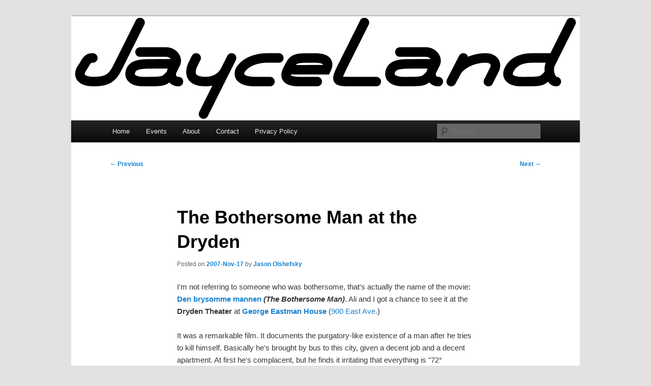

--- FILE ---
content_type: text/html; charset=UTF-8
request_url: https://jayceland.com/blog/archive/2007/11/17/the-bothersome-man-at-the-dryden/
body_size: 10688
content:
<!DOCTYPE html>
<html lang="en-US">
<head>
<meta charset="UTF-8" />
<meta name="viewport" content="width=device-width, initial-scale=1.0" />
<title>
The Bothersome Man at the Dryden | JayceLand	</title>
<link rel="profile" href="https://gmpg.org/xfn/11" />
<link rel="stylesheet" type="text/css" media="all" href="https://jayceland.com/blog/wordpress/wp-content/themes/jayceland/style.css?ver=20251202" />
<link rel="pingback" href="https://jayceland.com/blog/wordpress/xmlrpc.php">
<meta name='robots' content='max-image-preview:large' />
<link rel="alternate" type="application/rss+xml" title="JayceLand &raquo; Feed" href="https://jayceland.com/blog/feed/" />
<link rel="alternate" type="application/rss+xml" title="JayceLand &raquo; Comments Feed" href="https://jayceland.com/blog/comments/feed/" />
<link rel="alternate" type="text/calendar" title="JayceLand &raquo; iCal Feed" href="https://jayceland.com/blog/events/?ical=1" />
<link rel="alternate" type="application/rss+xml" title="JayceLand &raquo; The Bothersome Man at the Dryden Comments Feed" href="https://jayceland.com/blog/archive/2007/11/17/the-bothersome-man-at-the-dryden/feed/" />
<link rel="alternate" title="oEmbed (JSON)" type="application/json+oembed" href="https://jayceland.com/blog/wp-json/oembed/1.0/embed?url=https%3A%2F%2Fjayceland.com%2Fblog%2Farchive%2F2007%2F11%2F17%2Fthe-bothersome-man-at-the-dryden%2F" />
<link rel="alternate" title="oEmbed (XML)" type="text/xml+oembed" href="https://jayceland.com/blog/wp-json/oembed/1.0/embed?url=https%3A%2F%2Fjayceland.com%2Fblog%2Farchive%2F2007%2F11%2F17%2Fthe-bothersome-man-at-the-dryden%2F&#038;format=xml" />
<style id='wp-img-auto-sizes-contain-inline-css' type='text/css'>
img:is([sizes=auto i],[sizes^="auto," i]){contain-intrinsic-size:3000px 1500px}
/*# sourceURL=wp-img-auto-sizes-contain-inline-css */
</style>
<style id='wp-emoji-styles-inline-css' type='text/css'>

	img.wp-smiley, img.emoji {
		display: inline !important;
		border: none !important;
		box-shadow: none !important;
		height: 1em !important;
		width: 1em !important;
		margin: 0 0.07em !important;
		vertical-align: -0.1em !important;
		background: none !important;
		padding: 0 !important;
	}
/*# sourceURL=wp-emoji-styles-inline-css */
</style>
<link rel='stylesheet' id='wp-block-library-css' href='https://jayceland.com/blog/wordpress/wp-includes/css/dist/block-library/style.min.css?ver=6.9' type='text/css' media='all' />
<style id='global-styles-inline-css' type='text/css'>
:root{--wp--preset--aspect-ratio--square: 1;--wp--preset--aspect-ratio--4-3: 4/3;--wp--preset--aspect-ratio--3-4: 3/4;--wp--preset--aspect-ratio--3-2: 3/2;--wp--preset--aspect-ratio--2-3: 2/3;--wp--preset--aspect-ratio--16-9: 16/9;--wp--preset--aspect-ratio--9-16: 9/16;--wp--preset--color--black: #000;--wp--preset--color--cyan-bluish-gray: #abb8c3;--wp--preset--color--white: #fff;--wp--preset--color--pale-pink: #f78da7;--wp--preset--color--vivid-red: #cf2e2e;--wp--preset--color--luminous-vivid-orange: #ff6900;--wp--preset--color--luminous-vivid-amber: #fcb900;--wp--preset--color--light-green-cyan: #7bdcb5;--wp--preset--color--vivid-green-cyan: #00d084;--wp--preset--color--pale-cyan-blue: #8ed1fc;--wp--preset--color--vivid-cyan-blue: #0693e3;--wp--preset--color--vivid-purple: #9b51e0;--wp--preset--color--blue: #1982d1;--wp--preset--color--dark-gray: #373737;--wp--preset--color--medium-gray: #666;--wp--preset--color--light-gray: #e2e2e2;--wp--preset--gradient--vivid-cyan-blue-to-vivid-purple: linear-gradient(135deg,rgb(6,147,227) 0%,rgb(155,81,224) 100%);--wp--preset--gradient--light-green-cyan-to-vivid-green-cyan: linear-gradient(135deg,rgb(122,220,180) 0%,rgb(0,208,130) 100%);--wp--preset--gradient--luminous-vivid-amber-to-luminous-vivid-orange: linear-gradient(135deg,rgb(252,185,0) 0%,rgb(255,105,0) 100%);--wp--preset--gradient--luminous-vivid-orange-to-vivid-red: linear-gradient(135deg,rgb(255,105,0) 0%,rgb(207,46,46) 100%);--wp--preset--gradient--very-light-gray-to-cyan-bluish-gray: linear-gradient(135deg,rgb(238,238,238) 0%,rgb(169,184,195) 100%);--wp--preset--gradient--cool-to-warm-spectrum: linear-gradient(135deg,rgb(74,234,220) 0%,rgb(151,120,209) 20%,rgb(207,42,186) 40%,rgb(238,44,130) 60%,rgb(251,105,98) 80%,rgb(254,248,76) 100%);--wp--preset--gradient--blush-light-purple: linear-gradient(135deg,rgb(255,206,236) 0%,rgb(152,150,240) 100%);--wp--preset--gradient--blush-bordeaux: linear-gradient(135deg,rgb(254,205,165) 0%,rgb(254,45,45) 50%,rgb(107,0,62) 100%);--wp--preset--gradient--luminous-dusk: linear-gradient(135deg,rgb(255,203,112) 0%,rgb(199,81,192) 50%,rgb(65,88,208) 100%);--wp--preset--gradient--pale-ocean: linear-gradient(135deg,rgb(255,245,203) 0%,rgb(182,227,212) 50%,rgb(51,167,181) 100%);--wp--preset--gradient--electric-grass: linear-gradient(135deg,rgb(202,248,128) 0%,rgb(113,206,126) 100%);--wp--preset--gradient--midnight: linear-gradient(135deg,rgb(2,3,129) 0%,rgb(40,116,252) 100%);--wp--preset--font-size--small: 13px;--wp--preset--font-size--medium: 20px;--wp--preset--font-size--large: 36px;--wp--preset--font-size--x-large: 42px;--wp--preset--spacing--20: 0.44rem;--wp--preset--spacing--30: 0.67rem;--wp--preset--spacing--40: 1rem;--wp--preset--spacing--50: 1.5rem;--wp--preset--spacing--60: 2.25rem;--wp--preset--spacing--70: 3.38rem;--wp--preset--spacing--80: 5.06rem;--wp--preset--shadow--natural: 6px 6px 9px rgba(0, 0, 0, 0.2);--wp--preset--shadow--deep: 12px 12px 50px rgba(0, 0, 0, 0.4);--wp--preset--shadow--sharp: 6px 6px 0px rgba(0, 0, 0, 0.2);--wp--preset--shadow--outlined: 6px 6px 0px -3px rgb(255, 255, 255), 6px 6px rgb(0, 0, 0);--wp--preset--shadow--crisp: 6px 6px 0px rgb(0, 0, 0);}:where(.is-layout-flex){gap: 0.5em;}:where(.is-layout-grid){gap: 0.5em;}body .is-layout-flex{display: flex;}.is-layout-flex{flex-wrap: wrap;align-items: center;}.is-layout-flex > :is(*, div){margin: 0;}body .is-layout-grid{display: grid;}.is-layout-grid > :is(*, div){margin: 0;}:where(.wp-block-columns.is-layout-flex){gap: 2em;}:where(.wp-block-columns.is-layout-grid){gap: 2em;}:where(.wp-block-post-template.is-layout-flex){gap: 1.25em;}:where(.wp-block-post-template.is-layout-grid){gap: 1.25em;}.has-black-color{color: var(--wp--preset--color--black) !important;}.has-cyan-bluish-gray-color{color: var(--wp--preset--color--cyan-bluish-gray) !important;}.has-white-color{color: var(--wp--preset--color--white) !important;}.has-pale-pink-color{color: var(--wp--preset--color--pale-pink) !important;}.has-vivid-red-color{color: var(--wp--preset--color--vivid-red) !important;}.has-luminous-vivid-orange-color{color: var(--wp--preset--color--luminous-vivid-orange) !important;}.has-luminous-vivid-amber-color{color: var(--wp--preset--color--luminous-vivid-amber) !important;}.has-light-green-cyan-color{color: var(--wp--preset--color--light-green-cyan) !important;}.has-vivid-green-cyan-color{color: var(--wp--preset--color--vivid-green-cyan) !important;}.has-pale-cyan-blue-color{color: var(--wp--preset--color--pale-cyan-blue) !important;}.has-vivid-cyan-blue-color{color: var(--wp--preset--color--vivid-cyan-blue) !important;}.has-vivid-purple-color{color: var(--wp--preset--color--vivid-purple) !important;}.has-black-background-color{background-color: var(--wp--preset--color--black) !important;}.has-cyan-bluish-gray-background-color{background-color: var(--wp--preset--color--cyan-bluish-gray) !important;}.has-white-background-color{background-color: var(--wp--preset--color--white) !important;}.has-pale-pink-background-color{background-color: var(--wp--preset--color--pale-pink) !important;}.has-vivid-red-background-color{background-color: var(--wp--preset--color--vivid-red) !important;}.has-luminous-vivid-orange-background-color{background-color: var(--wp--preset--color--luminous-vivid-orange) !important;}.has-luminous-vivid-amber-background-color{background-color: var(--wp--preset--color--luminous-vivid-amber) !important;}.has-light-green-cyan-background-color{background-color: var(--wp--preset--color--light-green-cyan) !important;}.has-vivid-green-cyan-background-color{background-color: var(--wp--preset--color--vivid-green-cyan) !important;}.has-pale-cyan-blue-background-color{background-color: var(--wp--preset--color--pale-cyan-blue) !important;}.has-vivid-cyan-blue-background-color{background-color: var(--wp--preset--color--vivid-cyan-blue) !important;}.has-vivid-purple-background-color{background-color: var(--wp--preset--color--vivid-purple) !important;}.has-black-border-color{border-color: var(--wp--preset--color--black) !important;}.has-cyan-bluish-gray-border-color{border-color: var(--wp--preset--color--cyan-bluish-gray) !important;}.has-white-border-color{border-color: var(--wp--preset--color--white) !important;}.has-pale-pink-border-color{border-color: var(--wp--preset--color--pale-pink) !important;}.has-vivid-red-border-color{border-color: var(--wp--preset--color--vivid-red) !important;}.has-luminous-vivid-orange-border-color{border-color: var(--wp--preset--color--luminous-vivid-orange) !important;}.has-luminous-vivid-amber-border-color{border-color: var(--wp--preset--color--luminous-vivid-amber) !important;}.has-light-green-cyan-border-color{border-color: var(--wp--preset--color--light-green-cyan) !important;}.has-vivid-green-cyan-border-color{border-color: var(--wp--preset--color--vivid-green-cyan) !important;}.has-pale-cyan-blue-border-color{border-color: var(--wp--preset--color--pale-cyan-blue) !important;}.has-vivid-cyan-blue-border-color{border-color: var(--wp--preset--color--vivid-cyan-blue) !important;}.has-vivid-purple-border-color{border-color: var(--wp--preset--color--vivid-purple) !important;}.has-vivid-cyan-blue-to-vivid-purple-gradient-background{background: var(--wp--preset--gradient--vivid-cyan-blue-to-vivid-purple) !important;}.has-light-green-cyan-to-vivid-green-cyan-gradient-background{background: var(--wp--preset--gradient--light-green-cyan-to-vivid-green-cyan) !important;}.has-luminous-vivid-amber-to-luminous-vivid-orange-gradient-background{background: var(--wp--preset--gradient--luminous-vivid-amber-to-luminous-vivid-orange) !important;}.has-luminous-vivid-orange-to-vivid-red-gradient-background{background: var(--wp--preset--gradient--luminous-vivid-orange-to-vivid-red) !important;}.has-very-light-gray-to-cyan-bluish-gray-gradient-background{background: var(--wp--preset--gradient--very-light-gray-to-cyan-bluish-gray) !important;}.has-cool-to-warm-spectrum-gradient-background{background: var(--wp--preset--gradient--cool-to-warm-spectrum) !important;}.has-blush-light-purple-gradient-background{background: var(--wp--preset--gradient--blush-light-purple) !important;}.has-blush-bordeaux-gradient-background{background: var(--wp--preset--gradient--blush-bordeaux) !important;}.has-luminous-dusk-gradient-background{background: var(--wp--preset--gradient--luminous-dusk) !important;}.has-pale-ocean-gradient-background{background: var(--wp--preset--gradient--pale-ocean) !important;}.has-electric-grass-gradient-background{background: var(--wp--preset--gradient--electric-grass) !important;}.has-midnight-gradient-background{background: var(--wp--preset--gradient--midnight) !important;}.has-small-font-size{font-size: var(--wp--preset--font-size--small) !important;}.has-medium-font-size{font-size: var(--wp--preset--font-size--medium) !important;}.has-large-font-size{font-size: var(--wp--preset--font-size--large) !important;}.has-x-large-font-size{font-size: var(--wp--preset--font-size--x-large) !important;}
/*# sourceURL=global-styles-inline-css */
</style>

<style id='classic-theme-styles-inline-css' type='text/css'>
/*! This file is auto-generated */
.wp-block-button__link{color:#fff;background-color:#32373c;border-radius:9999px;box-shadow:none;text-decoration:none;padding:calc(.667em + 2px) calc(1.333em + 2px);font-size:1.125em}.wp-block-file__button{background:#32373c;color:#fff;text-decoration:none}
/*# sourceURL=/wp-includes/css/classic-themes.min.css */
</style>
<link rel='stylesheet' id='parent-style-css' href='https://jayceland.com/blog/wordpress/wp-content/themes/twentyeleven/style.css?ver=6.9' type='text/css' media='all' />
<link rel='stylesheet' id='child-style-css' href='https://jayceland.com/blog/wordpress/wp-content/themes/jayceland/style.css?ver=6.9' type='text/css' media='all' />
<link rel='stylesheet' id='twentyeleven-block-style-css' href='https://jayceland.com/blog/wordpress/wp-content/themes/twentyeleven/blocks.css?ver=20240703' type='text/css' media='all' />
<link rel="https://api.w.org/" href="https://jayceland.com/blog/wp-json/" /><link rel="alternate" title="JSON" type="application/json" href="https://jayceland.com/blog/wp-json/wp/v2/posts/31" /><link rel="EditURI" type="application/rsd+xml" title="RSD" href="https://jayceland.com/blog/wordpress/xmlrpc.php?rsd" />
<meta name="generator" content="WordPress 6.9" />
<link rel="canonical" href="https://jayceland.com/blog/archive/2007/11/17/the-bothersome-man-at-the-dryden/" />
<link rel='shortlink' href='https://jayceland.com/blog/?p=31' />
<meta name="tec-api-version" content="v1"><meta name="tec-api-origin" content="https://jayceland.com/blog"><link rel="alternate" href="https://jayceland.com/blog/wp-json/tribe/events/v1/" /><style data-context="foundation-flickity-css">/*! Flickity v2.0.2
http://flickity.metafizzy.co
---------------------------------------------- */.flickity-enabled{position:relative}.flickity-enabled:focus{outline:0}.flickity-viewport{overflow:hidden;position:relative;height:100%}.flickity-slider{position:absolute;width:100%;height:100%}.flickity-enabled.is-draggable{-webkit-tap-highlight-color:transparent;tap-highlight-color:transparent;-webkit-user-select:none;-moz-user-select:none;-ms-user-select:none;user-select:none}.flickity-enabled.is-draggable .flickity-viewport{cursor:move;cursor:-webkit-grab;cursor:grab}.flickity-enabled.is-draggable .flickity-viewport.is-pointer-down{cursor:-webkit-grabbing;cursor:grabbing}.flickity-prev-next-button{position:absolute;top:50%;width:44px;height:44px;border:none;border-radius:50%;background:#fff;background:hsla(0,0%,100%,.75);cursor:pointer;-webkit-transform:translateY(-50%);transform:translateY(-50%)}.flickity-prev-next-button:hover{background:#fff}.flickity-prev-next-button:focus{outline:0;box-shadow:0 0 0 5px #09f}.flickity-prev-next-button:active{opacity:.6}.flickity-prev-next-button.previous{left:10px}.flickity-prev-next-button.next{right:10px}.flickity-rtl .flickity-prev-next-button.previous{left:auto;right:10px}.flickity-rtl .flickity-prev-next-button.next{right:auto;left:10px}.flickity-prev-next-button:disabled{opacity:.3;cursor:auto}.flickity-prev-next-button svg{position:absolute;left:20%;top:20%;width:60%;height:60%}.flickity-prev-next-button .arrow{fill:#333}.flickity-page-dots{position:absolute;width:100%;bottom:-25px;padding:0;margin:0;list-style:none;text-align:center;line-height:1}.flickity-rtl .flickity-page-dots{direction:rtl}.flickity-page-dots .dot{display:inline-block;width:10px;height:10px;margin:0 8px;background:#333;border-radius:50%;opacity:.25;cursor:pointer}.flickity-page-dots .dot.is-selected{opacity:1}</style>		<style type="text/css" id="twentyeleven-header-css">
				#site-title,
		#site-description {
			position: absolute;
			clip-path: inset(50%);
		}
				</style>
		<link rel="icon" href="https://jayceland.com/blog/wordpress/../uploads/2017/10/JayceLand-J-White-500x500-144x144.png" sizes="32x32" />
<link rel="icon" href="https://jayceland.com/blog/wordpress/../uploads/2017/10/JayceLand-J-White-500x500-300x300.png" sizes="192x192" />
<link rel="apple-touch-icon" href="https://jayceland.com/blog/wordpress/../uploads/2017/10/JayceLand-J-White-500x500-300x300.png" />
<meta name="msapplication-TileImage" content="https://jayceland.com/blog/wordpress/../uploads/2017/10/JayceLand-J-White-500x500-300x300.png" />
<style>.ios7.web-app-mode.has-fixed header{ background-color: rgba(255,255,255,.88);}</style></head>

<body class="wp-singular post-template-default single single-post postid-31 single-format-standard wp-embed-responsive wp-theme-twentyeleven wp-child-theme-jayceland tribe-no-js singular two-column right-sidebar">
<div class="skip-link"><a class="assistive-text" href="#content">Skip to primary content</a></div><div id="page" class="hfeed">
	<header id="branding">
			<hgroup>
									<h1 id="site-title"><span><a href="https://jayceland.com/blog/" rel="home" >JayceLand</a></span></h1>
								</hgroup>

						<a href="https://jayceland.com/blog/" rel="home" >
				<img src="https://jayceland.com/blog/wordpress/../uploads/2015/04/JayceLand_1000x205.png" width="1000" height="205" alt="JayceLand" srcset="https://jayceland.com/blog/wordpress/../uploads/2015/04/JayceLand_1000x205.png 1000w, https://jayceland.com/blog/wordpress/../uploads/2015/04/JayceLand_1000x205-300x62.png 300w, https://jayceland.com/blog/wordpress/../uploads/2015/04/JayceLand_1000x205-500x103.png 500w" sizes="(max-width: 1000px) 100vw, 1000px" decoding="async" fetchpriority="high" />			</a>
			
						<div class="only-search with-image">
					<form method="get" id="searchform" action="https://jayceland.com/blog/">
		<label for="s" class="assistive-text">Search</label>
		<input type="text" class="field" name="s" id="s" placeholder="Search" />
		<input type="submit" class="submit" name="submit" id="searchsubmit" value="Search" />
	</form>
			</div>
				
			<nav id="access">
				<h3 class="assistive-text">Main menu</h3>
				<div class="menu-main-container"><ul id="menu-main" class="menu"><li id="menu-item-2897" class="menu-item menu-item-type-custom menu-item-object-custom menu-item-home menu-item-2897"><a href="https://jayceland.com/blog/">Home</a></li>
<li id="menu-item-4327" class="menu-item menu-item-type-custom menu-item-object-custom menu-item-4327"><a href="https://jayceland.com/blog/events">Events</a></li>
<li id="menu-item-2898" class="menu-item menu-item-type-post_type menu-item-object-page menu-item-2898"><a href="https://jayceland.com/blog/about/">About</a></li>
<li id="menu-item-6448" class="menu-item menu-item-type-post_type menu-item-object-page menu-item-6448"><a href="https://jayceland.com/blog/contact/">Contact</a></li>
<li id="menu-item-28308" class="menu-item menu-item-type-post_type menu-item-object-page menu-item-privacy-policy menu-item-28308"><a rel="privacy-policy" href="https://jayceland.com/blog/privacy-policy/">Privacy Policy</a></li>
</ul></div>			</nav><!-- #access -->
	</header><!-- #branding -->


	<div id="main">

		<div id="primary">
			<div id="content" role="main">

				
					<nav id="nav-single">
						<h3 class="assistive-text">Post navigation</h3>
						<span class="nav-previous"><a href="https://jayceland.com/blog/archive/2007/11/15/the-rochester-genealogical-society-meeting/" rel="prev"><span class="meta-nav">&larr;</span> Previous</a></span>
						<span class="nav-next"><a href="https://jayceland.com/blog/archive/2007/11/21/running-wet-cold-and-barefoot/" rel="next">Next <span class="meta-nav">&rarr;</span></a></span>
					</nav><!-- #nav-single -->

					
<article id="post-31" class="post-31 post type-post status-publish format-standard hentry category-blog-entries category-movies category-philosophy tag-ali tag-antagonist tag-bothersome tag-burkhard-place tag-complacency tag-control tag-dryden tag-george-eastman-house tag-growth tag-happiness tag-irritation tag-noise tag-pestisnist tag-pleasant tag-protagonist tag-purgatory tag-safety tag-self tag-society tag-sound tag-suburban tag-the-bothersome-man">
	<header class="entry-header">
		<h1 class="entry-title">The Bothersome Man at the Dryden</h1>

				<div class="entry-meta">
			<span class="sep">Posted on </span><a href="https://jayceland.com/blog/archive/2007/11/17/the-bothersome-man-at-the-dryden/" title="20:00" rel="bookmark"><time class="entry-date" datetime="2007-11-17T20:00:23-05:00">2007-Nov-17</time></a><span class="by-author"> <span class="sep"> by </span> <span class="author vcard"><a class="url fn n" href="https://jayceland.com/blog/archive/author/jayce/" title="View all posts by Jason Olshefsky" rel="author">Jason Olshefsky</a></span></span>		</div><!-- .entry-meta -->
			</header><!-- .entry-header -->

	<div class="entry-content">
		<p>I'm not referring to someone who was bothersome, that's actually the name of the movie: <strong><a href="https://www.imdb.com/title/tt0808185/">Den brysomme mannen</a> <em>(The Bothersome Man)</em></strong>.  Ali and I got a chance to see it at the <strong>Dryden Theater</strong> at <strong><a href="https://www.eastmanhouse.org/">George Eastman House</a></strong> (<a href="https://maps.google.com/maps?q=900+East+Ave,+Rochester,+NY&amp;ll=43.15138,-77.58015&amp;spn=.01,.02&amp;hl=en">900 East Ave.</a>)</p>
<p>It was a remarkable film.  It documents the purgatory-like existence of a man after he tries to kill himself.  Basically he's brought by bus to this city, given a decent job and a decent apartment.  At first he's complacent, but he finds it irritating that everything is "72° pleasant" all the time.  None of the food has any flavor or smell.  He meets a woman  who seems nice but is just as interested in him as she is in decorating the house.  When he tells her he met someone else and wants to break up, she suggests that it wait until Saturday because they're having guests over.</p>
<p>The people of the town cannot understand why he is unhappy &mdash; after all, everything is pleasant.  It very strongly rang true for me and I empathized with the protagonist Andreas <em>[well, maybe he's the antagonist &#8230; no, perhaps just a pestisnist]</em>.  It seems a lot of people believe that complacency and safety are the pinnacle of human existence.  Safety and comfort are good and fine, but continuing to grow and to achieve is much more important to me.  And the way to do that is to increase interaction with other people &mdash; especially those that are bothersome to you.</p>
<p>I believe that I get and deserve a huge amount of control only of that inside my mind.  When I encounter a situation that makes me feel that outside influence has that control then I want to understand why.  It <em>may</em> be a situation that is dangerous &mdash; a manipulation that is destructive &mdash; but in my experience, it is more likely a situation that is a stimulus for growth.</p>
<p>I guess in a way, I feel that all growth comes from irritation and adapting to that irritation.  Once you grow enough you no longer experience that irritation &mdash; even when the conditions present a similar scenario (i.e. if you had not grown, you would continue to experience irritation).  A physical example might be that of learning to play guitar: as you learn, your fingers get irritated from the strings, but after a while, your fingers develop callouses.  The strings did not change and you did not avoid the irritation &mdash; and now you have grown the ability to deal with that irritation.</p>
<p>I remember years ago when I was living on Burkhard Place and people would come to visit the neighbors and use their car horn as a doorbell.  It irritated me to no end because I had no way to stop them from doing that.  There were vengeful acts I devised, but none could teach the world.  I fantasized that I'd go outside and ask them to stop, then play out the sarcastic scenario that they would say, "my goodness!  I thought that when I pushed this button that only my friend would hear &mdash; I am deeply sorry and won't do it again."</p>
<p>But in the end, I was awakened one morning at 3 a.m. and tossed and turned in bed until it finally hit me: it's just a noise.  I can reassign all sorts of noises in the world and some &mdash; while pervasive (like the noise of the wind) or loud (like birds chirping) &mdash; I had already set up in my mind to be ignored.  I learned that I could reassign the sound of cars honking on the street to just another noise.  It was remarkable: I actually did it.  And while I can still be annoyed by it, I no longer get impotently irate at people who do it.</p>
<p>Now, an alternative would be to move far away from people and their cars with horns.  But there is a tremendous sacrifice in that &mdash; that one isolates themselves from the rest of humanity.  And having selective interactions with people &mdash; especially with the behavioral pattern of always going away if it is irritating &mdash; suppresses personal growth.</p>
<p>And as populations increase and energy stops being so darn cheap, the necessity to interact in close proximity is a necessity.  One way to do that is to impose the serenity of suburban life onto individuals &mdash; externally manipulating them to ensure they conform to the lowest common denominator.  Another is to teach people to adapt and to grow &mdash; or rather, to rekindle and foster the capacity in all of us to do so.</p>
<p>Unfortunately, there seems to be tremendous pressure for the former.  And this pressure leads to a milquetoast gray society.  It does not foster a great civilization, but an impotent one.  And as for the United States, there is a promise of opportunity &mdash; but that promise cannot be upheld simultaneously with a promise of serenity.  So as a conservative, I favor the tradition of opportunity that I was taught.</p>
			</div><!-- .entry-content -->

	<footer class="entry-meta">
		This entry was posted in <a href="https://jayceland.com/blog/archive/category/blog-entries/" rel="category tag">Blog Entries</a>, <a href="https://jayceland.com/blog/archive/category/movies/" rel="category tag">Movies</a>, <a href="https://jayceland.com/blog/archive/category/philosophy/" rel="category tag">Philosophy</a> and tagged <a href="https://jayceland.com/blog/archive/tag/ali/" rel="tag">Ali</a>, <a href="https://jayceland.com/blog/archive/tag/antagonist/" rel="tag">antagonist</a>, <a href="https://jayceland.com/blog/archive/tag/bothersome/" rel="tag">bothersome</a>, <a href="https://jayceland.com/blog/archive/tag/burkhard-place/" rel="tag">Burkhard Place</a>, <a href="https://jayceland.com/blog/archive/tag/complacency/" rel="tag">complacency</a>, <a href="https://jayceland.com/blog/archive/tag/control/" rel="tag">control</a>, <a href="https://jayceland.com/blog/archive/tag/dryden/" rel="tag">Dryden</a>, <a href="https://jayceland.com/blog/archive/tag/george-eastman-house/" rel="tag">George Eastman House</a>, <a href="https://jayceland.com/blog/archive/tag/growth/" rel="tag">growth</a>, <a href="https://jayceland.com/blog/archive/tag/happiness/" rel="tag">happiness</a>, <a href="https://jayceland.com/blog/archive/tag/irritation/" rel="tag">irritation</a>, <a href="https://jayceland.com/blog/archive/tag/noise/" rel="tag">noise</a>, <a href="https://jayceland.com/blog/archive/tag/pestisnist/" rel="tag">pestisnist</a>, <a href="https://jayceland.com/blog/archive/tag/pleasant/" rel="tag">pleasant</a>, <a href="https://jayceland.com/blog/archive/tag/protagonist/" rel="tag">protagonist</a>, <a href="https://jayceland.com/blog/archive/tag/purgatory/" rel="tag">purgatory</a>, <a href="https://jayceland.com/blog/archive/tag/safety/" rel="tag">safety</a>, <a href="https://jayceland.com/blog/archive/tag/self/" rel="tag">self</a>, <a href="https://jayceland.com/blog/archive/tag/society/" rel="tag">society</a>, <a href="https://jayceland.com/blog/archive/tag/sound/" rel="tag">sound</a>, <a href="https://jayceland.com/blog/archive/tag/suburban/" rel="tag">suburban</a>, <a href="https://jayceland.com/blog/archive/tag/the-bothersome-man/" rel="tag">The Bothersome Man</a> by <a href="https://jayceland.com/blog/archive/author/jayce/">Jason Olshefsky</a>. Bookmark the <a href="https://jayceland.com/blog/archive/2007/11/17/the-bothersome-man-at-the-dryden/" title="Permalink to The Bothersome Man at the Dryden" rel="bookmark">permalink</a>.
		
			</footer><!-- .entry-meta -->
</article><!-- #post-31 -->

						<div id="comments">
	
	
	
		<div id="respond" class="comment-respond">
		<h3 id="reply-title" class="comment-reply-title">Leave a Reply <small><a rel="nofollow" id="cancel-comment-reply-link" href="/blog/archive/2007/11/17/the-bothersome-man-at-the-dryden/#respond" style="display:none;">Cancel reply</a></small></h3><form action="https://jayceland.com/blog/wordpress/wp-comments-post.php" method="post" id="commentform" class="comment-form"><p class="comment-notes"><span id="email-notes">Your email address will not be published.</span> <span class="required-field-message">Required fields are marked <span class="required">*</span></span></p><p class="comment-form-comment"><label for="comment">Comment <span class="required">*</span></label> <textarea id="comment" name="comment" cols="45" rows="8" maxlength="65525" required="required"></textarea></p><p class="comment-form-author"><label for="author">Name <span class="required">*</span></label> <input id="author" name="author" type="text" value="" size="30" maxlength="245" autocomplete="name" required="required" /></p>
<p class="comment-form-email"><label for="email">Email <span class="required">*</span></label> <input id="email" name="email" type="text" value="" size="30" maxlength="100" aria-describedby="email-notes" autocomplete="email" required="required" /></p>
<p class="comment-form-url"><label for="url">Website</label> <input id="url" name="url" type="text" value="" size="30" maxlength="200" autocomplete="url" /></p>
<p class="form-submit"><input name="submit" type="submit" id="submit" class="submit" value="Post Comment" /> <input type='hidden' name='comment_post_ID' value='31' id='comment_post_ID' />
<input type='hidden' name='comment_parent' id='comment_parent' value='0' />
</p><p style="display: none;"><input type="hidden" id="akismet_comment_nonce" name="akismet_comment_nonce" value="64bdaa1b4a" /></p><p style="display: none !important;" class="akismet-fields-container" data-prefix="ak_"><label>&#916;<textarea name="ak_hp_textarea" cols="45" rows="8" maxlength="100"></textarea></label><input type="hidden" id="ak_js_1" name="ak_js" value="137"/><script>document.getElementById( "ak_js_1" ).setAttribute( "value", ( new Date() ).getTime() );</script></p></form>	</div><!-- #respond -->
	<p class="akismet_comment_form_privacy_notice">This site uses Akismet to reduce spam. <a href="https://akismet.com/privacy/" target="_blank" rel="nofollow noopener">Learn how your comment data is processed.</a></p>
</div><!-- #comments -->

				
			</div><!-- #content -->
		</div><!-- #primary -->


	</div><!-- #main -->

	<footer id="colophon">

			

			<div id="site-generator">
								<a class="privacy-policy-link" href="https://jayceland.com/blog/privacy-policy/" rel="privacy-policy">Privacy Policy</a><span role="separator" aria-hidden="true"></span>				<a href="https://wordpress.org/" class="imprint" title="Semantic Personal Publishing Platform">
					Proudly powered by WordPress				</a>
			</div>
	</footer><!-- #colophon -->
</div><!-- #page -->

<script type="speculationrules">
{"prefetch":[{"source":"document","where":{"and":[{"href_matches":"/blog/*"},{"not":{"href_matches":["/blog/wordpress/wp-*.php","/blog/wordpress/wp-admin/*","/blog/wordpress/../uploads/*","/blog/wordpress/wp-content/*","/blog/wordpress/wp-content/plugins/*","/blog/wordpress/wp-content/themes/jayceland/*","/blog/wordpress/wp-content/themes/twentyeleven/*","/blog/*\\?(.+)"]}},{"not":{"selector_matches":"a[rel~=\"nofollow\"]"}},{"not":{"selector_matches":".no-prefetch, .no-prefetch a"}}]},"eagerness":"conservative"}]}
</script>
		<script>
		( function ( body ) {
			'use strict';
			body.className = body.className.replace( /\btribe-no-js\b/, 'tribe-js' );
		} )( document.body );
		</script>
		<!-- Powered by WPtouch: 4.3.62 --><script> /* <![CDATA[ */var tribe_l10n_datatables = {"aria":{"sort_ascending":": activate to sort column ascending","sort_descending":": activate to sort column descending"},"length_menu":"Show _MENU_ entries","empty_table":"No data available in table","info":"Showing _START_ to _END_ of _TOTAL_ entries","info_empty":"Showing 0 to 0 of 0 entries","info_filtered":"(filtered from _MAX_ total entries)","zero_records":"No matching records found","search":"Search:","all_selected_text":"All items on this page were selected. ","select_all_link":"Select all pages","clear_selection":"Clear Selection.","pagination":{"all":"All","next":"Next","previous":"Previous"},"select":{"rows":{"0":"","_":": Selected %d rows","1":": Selected 1 row"}},"datepicker":{"dayNames":["Sunday","Monday","Tuesday","Wednesday","Thursday","Friday","Saturday"],"dayNamesShort":["Sun","Mon","Tue","Wed","Thu","Fri","Sat"],"dayNamesMin":["S","M","T","W","T","F","S"],"monthNames":["January","February","March","April","May","June","July","August","September","October","November","December"],"monthNamesShort":["January","February","March","April","May","June","July","August","September","October","November","December"],"monthNamesMin":["Jan","Feb","Mar","Apr","May","Jun","Jul","Aug","Sep","Oct","Nov","Dec"],"nextText":"Next","prevText":"Prev","currentText":"Today","closeText":"Done","today":"Today","clear":"Clear"}};/* ]]> */ </script><script type="text/javascript" src="https://jayceland.com/blog/wordpress/wp-includes/js/comment-reply.min.js?ver=6.9" id="comment-reply-js" async="async" data-wp-strategy="async" fetchpriority="low"></script>
<script type="text/javascript" src="https://jayceland.com/blog/wordpress/wp-content/plugins/the-events-calendar/common/build/js/user-agent.js?ver=da75d0bdea6dde3898df" id="tec-user-agent-js"></script>
<script defer type="text/javascript" src="https://jayceland.com/blog/wordpress/wp-content/plugins/akismet/_inc/akismet-frontend.js?ver=1764624360" id="akismet-frontend-js"></script>
<script id="wp-emoji-settings" type="application/json">
{"baseUrl":"https://s.w.org/images/core/emoji/17.0.2/72x72/","ext":".png","svgUrl":"https://s.w.org/images/core/emoji/17.0.2/svg/","svgExt":".svg","source":{"concatemoji":"https://jayceland.com/blog/wordpress/wp-includes/js/wp-emoji-release.min.js?ver=6.9"}}
</script>
<script type="module">
/* <![CDATA[ */
/*! This file is auto-generated */
const a=JSON.parse(document.getElementById("wp-emoji-settings").textContent),o=(window._wpemojiSettings=a,"wpEmojiSettingsSupports"),s=["flag","emoji"];function i(e){try{var t={supportTests:e,timestamp:(new Date).valueOf()};sessionStorage.setItem(o,JSON.stringify(t))}catch(e){}}function c(e,t,n){e.clearRect(0,0,e.canvas.width,e.canvas.height),e.fillText(t,0,0);t=new Uint32Array(e.getImageData(0,0,e.canvas.width,e.canvas.height).data);e.clearRect(0,0,e.canvas.width,e.canvas.height),e.fillText(n,0,0);const a=new Uint32Array(e.getImageData(0,0,e.canvas.width,e.canvas.height).data);return t.every((e,t)=>e===a[t])}function p(e,t){e.clearRect(0,0,e.canvas.width,e.canvas.height),e.fillText(t,0,0);var n=e.getImageData(16,16,1,1);for(let e=0;e<n.data.length;e++)if(0!==n.data[e])return!1;return!0}function u(e,t,n,a){switch(t){case"flag":return n(e,"\ud83c\udff3\ufe0f\u200d\u26a7\ufe0f","\ud83c\udff3\ufe0f\u200b\u26a7\ufe0f")?!1:!n(e,"\ud83c\udde8\ud83c\uddf6","\ud83c\udde8\u200b\ud83c\uddf6")&&!n(e,"\ud83c\udff4\udb40\udc67\udb40\udc62\udb40\udc65\udb40\udc6e\udb40\udc67\udb40\udc7f","\ud83c\udff4\u200b\udb40\udc67\u200b\udb40\udc62\u200b\udb40\udc65\u200b\udb40\udc6e\u200b\udb40\udc67\u200b\udb40\udc7f");case"emoji":return!a(e,"\ud83e\u1fac8")}return!1}function f(e,t,n,a){let r;const o=(r="undefined"!=typeof WorkerGlobalScope&&self instanceof WorkerGlobalScope?new OffscreenCanvas(300,150):document.createElement("canvas")).getContext("2d",{willReadFrequently:!0}),s=(o.textBaseline="top",o.font="600 32px Arial",{});return e.forEach(e=>{s[e]=t(o,e,n,a)}),s}function r(e){var t=document.createElement("script");t.src=e,t.defer=!0,document.head.appendChild(t)}a.supports={everything:!0,everythingExceptFlag:!0},new Promise(t=>{let n=function(){try{var e=JSON.parse(sessionStorage.getItem(o));if("object"==typeof e&&"number"==typeof e.timestamp&&(new Date).valueOf()<e.timestamp+604800&&"object"==typeof e.supportTests)return e.supportTests}catch(e){}return null}();if(!n){if("undefined"!=typeof Worker&&"undefined"!=typeof OffscreenCanvas&&"undefined"!=typeof URL&&URL.createObjectURL&&"undefined"!=typeof Blob)try{var e="postMessage("+f.toString()+"("+[JSON.stringify(s),u.toString(),c.toString(),p.toString()].join(",")+"));",a=new Blob([e],{type:"text/javascript"});const r=new Worker(URL.createObjectURL(a),{name:"wpTestEmojiSupports"});return void(r.onmessage=e=>{i(n=e.data),r.terminate(),t(n)})}catch(e){}i(n=f(s,u,c,p))}t(n)}).then(e=>{for(const n in e)a.supports[n]=e[n],a.supports.everything=a.supports.everything&&a.supports[n],"flag"!==n&&(a.supports.everythingExceptFlag=a.supports.everythingExceptFlag&&a.supports[n]);var t;a.supports.everythingExceptFlag=a.supports.everythingExceptFlag&&!a.supports.flag,a.supports.everything||((t=a.source||{}).concatemoji?r(t.concatemoji):t.wpemoji&&t.twemoji&&(r(t.twemoji),r(t.wpemoji)))});
//# sourceURL=https://jayceland.com/blog/wordpress/wp-includes/js/wp-emoji-loader.min.js
/* ]]> */
</script>

</body>
</html>
